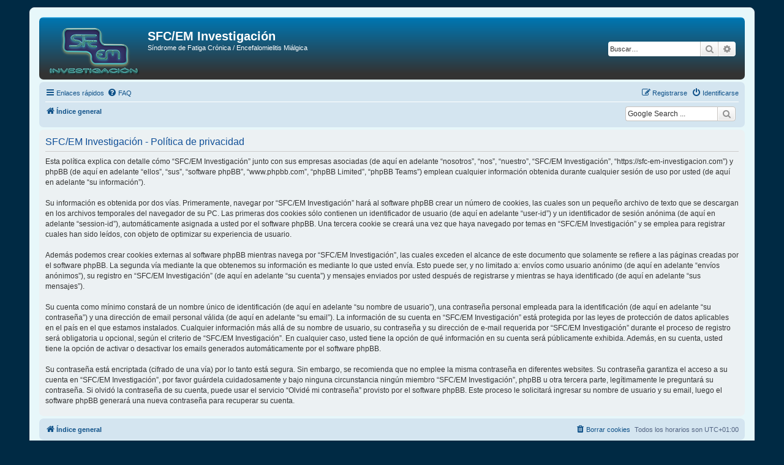

--- FILE ---
content_type: text/html; charset=UTF-8
request_url: https://sfc-em-investigacion.com/ucp.php?mode=privacy&sid=6bd74d7abd99a8c7c830291424f6c2f7
body_size: 5440
content:
<!DOCTYPE html>
<html dir="ltr" lang="es">
<head>
<meta charset="utf-8" />
<meta http-equiv="X-UA-Compatible" content="IE=edge">
<meta name="viewport" content="width=device-width, initial-scale=1" />
<meta name="google-site-verification" content="bKY5Z0PEjDwkOce_uye2wYnWsVKEpFz30PegsZ8sm-g" />
<META name="y_key" content="be9c36e42b3948d0" />
<meta name="keywords" lang="es" content="síndrome de fatiga crónica, transtorno de fatiga cronica, fatiga, fatiga adrenal, síndrome fatiga crónica, sindrome fatiga cronica, que es el sindrome de fatiga cronica, fatiga, cronica, sindrome, fibromialgia, sintomas, foro, informacion, tratamiento, cansancio, asociacion, SFC, salud, foro sindrome fatiga cronica, foro afectados sindrome fatiga cronica, foro SFC, foro pacientes, SFC, SSC, fatiga crónica, fibromialgia sindrome de fatiga cronica, fibromialgia y sindrome de fatiga cronica, diagnostico, sobreentrenamiento, fatiga muscular, cansancio cronico, poliartralgias, fibromialgia fatiga, encefalitis mialgica, encefalomielitis mialgica, encefalopatia mialgica, sfc/em, fibromialgia, SQM, sensibilidad, quimica, multiple, enfermos, afectados, investigacion, teorias, fatiga, cansancio, sintomas, yasko, konynenburg, suplementos, myhill, metilacion, glutation, ciclo de metilacion, bloqueo del ciclo de metilacion, tratamiento, agotamiento, enfermedades toxicas, intoxicacion, toxicos, enfermedades ambientales, bioquimica, investigacion, CFIDS, CFS" />
<meta name="description" lang="es" content="Foro de pacientes para la investigacion y el tratamiento del Sindrome de Fatiga Cronica (SFC) Encefalopatia Mialgica, Fibromialgia y SQM Sensibilidad Quimica Multiple" />


<title>SFC/EM Investigación - Panel de Control de Usuario - Política de privacidad</title>

	<link rel="alternate" type="application/atom+xml" title="Feed - SFC/EM Investigación" href="/app.php/feed?sid=35064f6700b182cb46137e156c9d618b">	<link rel="alternate" type="application/atom+xml" title="Feed - Noticias" href="/app.php/feed/news?sid=35064f6700b182cb46137e156c9d618b">	<link rel="alternate" type="application/atom+xml" title="Feed - Todos los Foros" href="/app.php/feed/forums?sid=35064f6700b182cb46137e156c9d618b">	<link rel="alternate" type="application/atom+xml" title="Feed - Nuevos Temas" href="/app.php/feed/topics?sid=35064f6700b182cb46137e156c9d618b">				

<!--
	phpBB style name: prosilver
	Based on style:   prosilver (this is the default phpBB3 style)
	Original author:  Tom Beddard ( http://www.subBlue.com/ )
	Modified by:
-->

<script>
	WebFontConfig = {
		google: {
			families: ['Open+Sans:300,300i,400,400i,600,600i,700,700i,800,800i&subset=cyrillic,cyrillic-ext,greek,greek-ext,latin-ext,vietnamese']
		}
	};

	(function(d) {
		var wf = d.createElement('script'), s = d.scripts[0];
		wf.src = 'https://cdn.jsdelivr.net/npm/webfontloader@1.6.28/webfontloader.min.js';
		wf.async = true;
		s.parentNode.insertBefore(wf, s);
	})(document);
</script>
<link href="https://maxcdn.bootstrapcdn.com/font-awesome/4.7.0/css/font-awesome.min.css" rel="stylesheet">
<link href="./styles/prosilver/theme/stylesheet.css?assets_version=91" rel="stylesheet">
<link href="./styles/prosilver/theme/es/stylesheet.css?assets_version=91" rel="stylesheet">




<!--[if lte IE 9]>
	<link href="./styles/prosilver/theme/tweaks.css?assets_version=91" rel="stylesheet">
<![endif]-->

<meta name="google-site-verification" content="Meta tag: &lt;meta name=&quot;google-site-verification&quot; content=&quot;bKY5Z0PEjDwkOce_uye2wYnWsVKEpFz30PegsZ8sm-g&quot; /&gt;" />
<style type="text/css">
    .mention {
        color: #ff0000;
    }
</style>

<link href="./ext/hifikabin/googlesearch/styles/prosilver/theme/googlesearch.css?assets_version=91" rel="stylesheet" media="screen">
<link href="./ext/paul999/mention/styles/all/theme/mention.css?assets_version=91" rel="stylesheet" media="screen">



</head>
<body id="phpbb" class="nojs notouch section-ucp ltr ">


<div id="wrap" class="wrap">
	<a id="top" class="top-anchor" accesskey="t"></a>
	<div id="page-header">
		<div class="headerbar" role="banner">
					<div class="inner">

			<div id="site-description" class="site-description">
		<a id="logo" class="logo" href="./index.php?sid=35064f6700b182cb46137e156c9d618b" title="Índice general">
					<span class="site_logo"></span>
				</a>
				<h1>SFC/EM Investigación</h1>
				<p>Síndrome de Fatiga Crónica / Encefalomielitis Miálgica</p>
				<p class="skiplink"><a href="#start_here">Obviar</a></p>
			</div>

									<div id="search-box" class="search-box search-header" role="search">
				<form action="./search.php?sid=35064f6700b182cb46137e156c9d618b" method="get" id="search">
				<fieldset>
					<input name="keywords" id="keywords" type="search" maxlength="128" title="Buscar palabras clave" class="inputbox search tiny" size="20" value="" placeholder="Buscar…" />
					<button class="button button-search" type="submit" title="Buscar">
						<i class="icon fa-search fa-fw" aria-hidden="true"></i><span class="sr-only">Buscar</span>
					</button>
					<a href="./search.php?sid=35064f6700b182cb46137e156c9d618b" class="button button-search-end" title="Búsqueda avanzada">
						<i class="icon fa-cog fa-fw" aria-hidden="true"></i><span class="sr-only">Búsqueda avanzada</span>
					</a>
					<input type="hidden" name="sid" value="35064f6700b182cb46137e156c9d618b" />

				</fieldset>
				</form>
			</div>
						
			</div>
					</div>
				<div class="navbar" role="navigation">
	<div class="inner">

	<ul id="nav-main" class="nav-main linklist" role="menubar">

		<li id="quick-links" class="quick-links dropdown-container responsive-menu" data-skip-responsive="true">
			<a href="#" class="dropdown-trigger">
				<i class="icon fa-bars fa-fw" aria-hidden="true"></i><span>Enlaces rápidos</span>
			</a>
			<div class="dropdown">
				<div class="pointer"><div class="pointer-inner"></div></div>
				<ul class="dropdown-contents" role="menu">
					
											<li class="separator"></li>
																									<li>
								<a href="./search.php?search_id=unanswered&amp;sid=35064f6700b182cb46137e156c9d618b" role="menuitem">
									<i class="icon fa-file-o fa-fw icon-gray" aria-hidden="true"></i><span>Temas sin respuesta</span>
								</a>
							</li>
							<li>
								<a href="./search.php?search_id=active_topics&amp;sid=35064f6700b182cb46137e156c9d618b" role="menuitem">
									<i class="icon fa-file-o fa-fw icon-blue" aria-hidden="true"></i><span>Temas activos</span>
								</a>
							</li>
							<li class="separator"></li>
							<li>
								<a href="./search.php?sid=35064f6700b182cb46137e156c9d618b" role="menuitem">
									<i class="icon fa-search fa-fw" aria-hidden="true"></i><span>Buscar</span>
								</a>
							</li>
					
										<li class="separator"></li>

									</ul>
			</div>
		</li>

				<li data-skip-responsive="true">
			<a href="/app.php/help/faq?sid=35064f6700b182cb46137e156c9d618b" rel="help" title="Preguntas Frecuentes" role="menuitem">
				<i class="icon fa-question-circle fa-fw" aria-hidden="true"></i><span>FAQ</span>
			</a>
		</li>
						
			<li class="rightside"  data-skip-responsive="true">
			<a href="./ucp.php?mode=login&amp;redirect=ucp.php%3Fmode%3Dprivacy&amp;sid=35064f6700b182cb46137e156c9d618b" title="Identificarse" accesskey="x" role="menuitem">
				<i class="icon fa-power-off fa-fw" aria-hidden="true"></i><span>Identificarse</span>
			</a>
		</li>
					<li class="rightside" data-skip-responsive="true">
				<a href="./ucp.php?mode=register&amp;sid=35064f6700b182cb46137e156c9d618b" role="menuitem">
					<i class="icon fa-pencil-square-o  fa-fw" aria-hidden="true"></i><span>Registrarse</span>
				</a>
			</li>
						</ul>

	<ul id="nav-breadcrumbs" class="nav-breadcrumbs linklist navlinks" role="menubar">
				
		
		<li class="breadcrumbs" itemscope itemtype="https://schema.org/BreadcrumbList">

			
							<span class="crumb" itemtype="https://schema.org/ListItem" itemprop="itemListElement" itemscope><a itemprop="item" href="./index.php?sid=35064f6700b182cb46137e156c9d618b" accesskey="h" data-navbar-reference="index"><i class="icon fa-home fa-fw"></i><span itemprop="name">Índice general</span></a><meta itemprop="position" content="1" /></span>

			
					</li>

		<!--[if !IE]><!-->
<li id="g-search-box" class="search-box rightside responsive-hide">
	<form action="/app.php/googlesearch?sid=35064f6700b182cb46137e156c9d618b">
	<fieldset>
		<input name="cx" type="hidden" value="010616539424257879340:p7ylialgv2k">
		<input name="q" type="search" maxlength="255" class="inputbox search tiny" value="" placeholder="Google Search ...">
		<button class="button button-search-google" type="submit" name="sitesearch" title="Google Search">
		<i class="icon fa-search fa-fw" aria-hidden="true"></i>
		</button>
	</fieldset>
</form>
</li>
<!--<![endif]-->

					<li class="rightside responsive-search">
				<a href="./search.php?sid=35064f6700b182cb46137e156c9d618b" title="Ver opciones de búsqueda avanzada" role="menuitem">
					<i class="icon fa-search fa-fw" aria-hidden="true"></i><span class="sr-only">Buscar</span>
				</a>
			</li>
			</ul>

	</div>
</div>
	</div>

	
	<a id="start_here" class="anchor"></a>
	<div id="page-body" class="page-body" role="main">
		
		

	<div class="panel">
		<div class="inner">
		<div class="content">
			<h2 class="sitename-title">SFC/EM Investigación - Política de privacidad</h2>
			<div class="agreement">Esta política explica con detalle cómo “SFC/EM Investigación” junto con sus empresas asociadas (de aquí en adelante “nosotros”, “nos”, “nuestro”, “SFC/EM Investigación”, “https://sfc-em-investigacion.com”) y phpBB (de aquí en adelante “ellos”, “sus”, “software phpBB”, “www.phpbb.com”, “phpBB Limited”, “phpBB Teams”) emplean cualquier información obtenida durante cualquier sesión de uso por usted (de aquí en adelante “su información”).
	<br><br>
	Su información es obtenida por dos vías. Primeramente, navegar por “SFC/EM Investigación” hará al software phpBB crear un número de cookies, las cuales son un pequeño archivo de texto que se descargan en los archivos temporales del navegador de su PC. Las primeras dos cookies sólo contienen un identificador de usuario (de aquí en adelante “user-id”) y un identificador de sesión anónima (de aquí en adelante “session-id”), automáticamente asignada a usted por el software phpBB. Una tercera cookie se creará una vez que haya navegado por temas en “SFC/EM Investigación” y se emplea para registrar cuales han sido leídos, con objeto de optimizar su experiencia de usuario.
	<br><br>
	Además podemos crear cookies externas al software phpBB mientras navega por “SFC/EM Investigación”, las cuales exceden el alcance de este documento que solamente se refiere a las páginas creadas por el software phpBB. La segunda vía mediante la que obtenemos su información es mediante lo que usted envía. Esto puede ser, y no limitado a: envíos como usuario anónimo (de aquí en adelante “envíos anónimos”), su registro en “SFC/EM Investigación” (de aquí en adelante “su cuenta”) y mensajes enviados por usted después de registrarse y mientras se haya identificado (de aquí en adelante “sus mensajes”).
	<br><br>
	Su cuenta como mínimo constará de un nombre único de identificación (de aquí en adelante “su nombre de usuario”), una contraseña personal empleada para la identificación (de aquí en adelante “su contraseña”) y una dirección de email personal válida (de aquí en adelante “su email”). La información de su cuenta en “SFC/EM Investigación” está protegida por las leyes de protección de datos aplicables en el país en el que estamos instalados. Cualquier información más allá de su nombre de usuario, su contraseña y su dirección de e-mail requerida por “SFC/EM Investigación” durante el proceso de registro será obligatoria u opcional, según el criterio de “SFC/EM Investigación”. En cualquier caso, usted tiene la opción de qué información en su cuenta será públicamente exhibida. Además, en su cuenta, usted tiene la opción de activar o desactivar los emails generados automáticamente por el software phpBB.
	<br><br>
	Su contraseña está encriptada (cifrado de una vía) por lo tanto está segura. Sin embargo, se recomienda que no emplee la misma contraseña en diferentes websites. Su contraseña garantiza el acceso a su cuenta en “SFC/EM Investigación”, por favor guárdela cuidadosamente y bajo ninguna circunstancia ningún miembro “SFC/EM Investigación”, phpBB u otra tercera parte, legítimamente le preguntará su contraseña. Si olvidó la contraseña de su cuenta, puede usar el servicio “Olvidé mi contraseña” provisto por el software phpBB. Este proceso le solicitará ingresar su nombre de usuario y su email, luego el software phpBB generará una nueva contraseña para recuperar su cuenta.
	</div>
		</div>
		</div>
	</div>


			</div>


<div id="page-footer" class="page-footer" role="contentinfo">
	<div class="navbar" role="navigation">
	<div class="inner">

	<ul id="nav-footer" class="nav-footer linklist" role="menubar">
		<li class="breadcrumbs">
									<span class="crumb"><a href="./index.php?sid=35064f6700b182cb46137e156c9d618b" data-navbar-reference="index"><i class="icon fa-home fa-fw" aria-hidden="true"></i><span>Índice general</span></a></span>					</li>
		
				<li class="rightside">Todos los horarios son <span title="Europa/Madrid">UTC+01:00</span></li>
							<li class="rightside">
				<a href="./ucp.php?mode=delete_cookies&amp;sid=35064f6700b182cb46137e156c9d618b" data-ajax="true" data-refresh="true" role="menuitem">
					<i class="icon fa-trash fa-fw" aria-hidden="true"></i><span>Borrar cookies</span>
				</a>
			</li>
														</ul>

	</div>
</div>

	<div class="copyright">
				<p class="footer-row">
			<span class="footer-copyright">Desarrollado por <a href="https://www.phpbb.com/">phpBB</a>&reg; Forum Software &copy; phpBB Limited</span>
		</p>
				<p class="footer-row">
			<span class="footer-copyright">Traducción al español por <a href="https://www.phpbb-es.com/">phpBB España</a></span>
		</p>
						<p class="footer-row" role="menu">
			<a class="footer-link" href="./ucp.php?mode=privacy&amp;sid=35064f6700b182cb46137e156c9d618b" title="Privacidad" role="menuitem">
				<span class="footer-link-text">Privacidad</span>
			</a>
			|
			<a class="footer-link" href="./ucp.php?mode=terms&amp;sid=35064f6700b182cb46137e156c9d618b" title="Condiciones" role="menuitem">
				<span class="footer-link-text">Condiciones</span>
			</a>
		</p>
					</div>

	<div id="darkenwrapper" class="darkenwrapper" data-ajax-error-title="Error AJAX" data-ajax-error-text="Algo salió mal al procesar su solicitud." data-ajax-error-text-abort="Solicitud abortada por el usuario." data-ajax-error-text-timeout="Su solicitud ha agotado el tiempo, por favor, inténtelo de nuevo." data-ajax-error-text-parsererror="Algo salió mal con la solicitud y el servidor devuelve una respuesta no válida.">
		<div id="darken" class="darken">&nbsp;</div>
	</div>

	<div id="phpbb_alert" class="phpbb_alert" data-l-err="Error" data-l-timeout-processing-req="Tiempo de espera agotado.">
		<a href="#" class="alert_close">
			<i class="icon fa-times-circle fa-fw" aria-hidden="true"></i>
		</a>
		<h3 class="alert_title">&nbsp;</h3><p class="alert_text"></p>
	</div>
	<div id="phpbb_confirm" class="phpbb_alert">
		<a href="#" class="alert_close">
			<i class="icon fa-times-circle fa-fw" aria-hidden="true"></i>
		</a>
		<div class="alert_text"></div>
	</div>
</div>

</div>

<div>
	<a id="bottom" class="anchor" accesskey="z"></a>
	</div>

<script src="//ajax.googleapis.com/ajax/libs/jquery/3.6.0/jquery.min.js"></script>
<script>window.jQuery || document.write('\x3Cscript src="./assets/javascript/jquery-3.6.0.min.js?assets_version=91">\x3C/script>');</script><script src="./assets/javascript/core.js?assets_version=91"></script>
	<script>
		(function($){
			var $fa_cdn = $('head').find('link[rel="stylesheet"]').first(),
				$span = $('<span class="fa" style="display:none"></span>').appendTo('body');
			if ($span.css('fontFamily') !== 'FontAwesome' ) {
				$fa_cdn.after('<link href="./assets/css/font-awesome.min.css" rel="stylesheet">');
				$fa_cdn.remove();
			}
			$span.remove();
		})(jQuery);
	</script>


<script>
	(function() {
		var cx = '010616539424257879340\u003Ap7ylialgv2k';
		var gcse = document.createElement('script');
		gcse.type = 'text/javascript';
		gcse.async = true;
		gcse.src = (document.location.protocol == 'https:' ? 'https:' : 'http:') +
			'//cse.google.com/cse.js?cx=' + cx;
		var s = document.getElementsByTagName('script')[0];
		s.parentNode.insertBefore(gcse, s);
	})();
</script>

<script src="./styles/prosilver/template/forum_fn.js?assets_version=91"></script>
<script src="./styles/prosilver/template/ajax.js?assets_version=91"></script>



<script defer src="https://static.cloudflareinsights.com/beacon.min.js/vcd15cbe7772f49c399c6a5babf22c1241717689176015" integrity="sha512-ZpsOmlRQV6y907TI0dKBHq9Md29nnaEIPlkf84rnaERnq6zvWvPUqr2ft8M1aS28oN72PdrCzSjY4U6VaAw1EQ==" data-cf-beacon='{"version":"2024.11.0","token":"bbcaa3ba752b4b08ac914789d9aac2dc","r":1,"server_timing":{"name":{"cfCacheStatus":true,"cfEdge":true,"cfExtPri":true,"cfL4":true,"cfOrigin":true,"cfSpeedBrain":true},"location_startswith":null}}' crossorigin="anonymous"></script>
</body>
</html>
